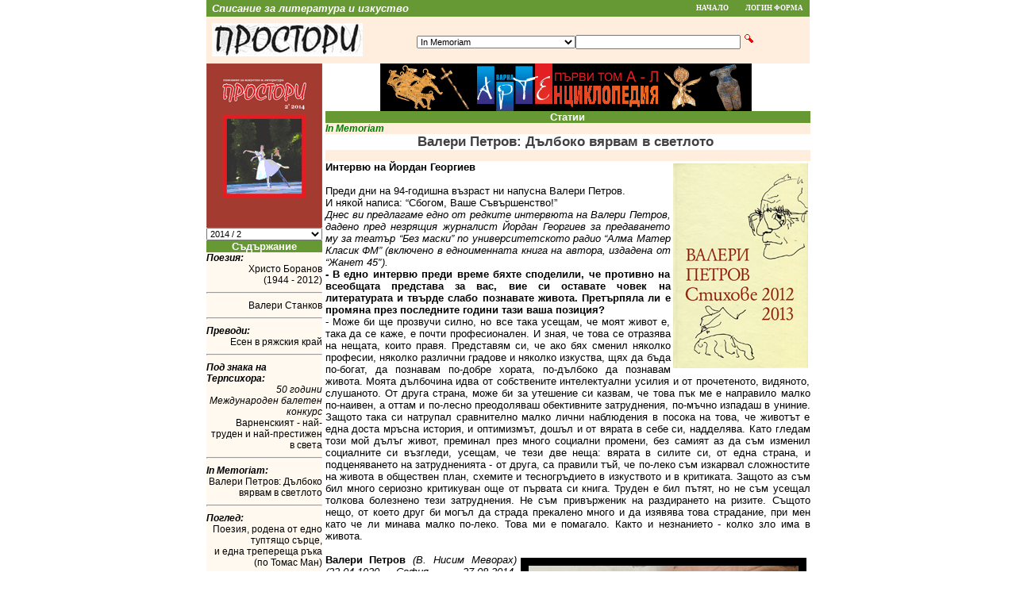

--- FILE ---
content_type: text/html;charset=cp1251
request_url: https://www.prostori.com/RIndex.jsp?counter_id=49&article_id=383&category_id=99&FormArticles_Page=5
body_size: 16569
content:



<!DOCTYPE html 
     PUBLIC "-//W3C//DTD XHTML 1.0 Transitional//EN"
     "http://www.w3.org/TR/xhtml1/DTD/xhtml1-transitional.dtd">
<html xmlns="http://www.w3.org/1999/xhtml" xml:lang="en" lang="en">
<head>
<title>&#1055;&#1088;&#1086;&#1089;&#1090;&#1086;&#1088;&#1080;</title>
<meta name="GENERATOR" content="" />
<meta name="title" content="&#1055;&#1088;&#1086;&#1089;&#1090;&#1086;&#1088;&#1080;" />
<meta name="author" content="&#1048;&#1079;&#1076;&#1072;&#1090;&#1077;&#1083;&#1089;&#1090;&#1074;&#1086; &#1052;&#1057; &#1054;&#1054;&#1044;" />
<meta name="keywords" content="&#1082;&#1091;&#1083;&#1090;&#1091;&#1088;&#1072;, &#1083;&#1080;&#1090;&#1077;&#1088;&#1072;&#1090;&#1091;&#1088;&#1072;, &#1080;&#1079;&#1082;&#1091;&#1089;&#1090;&#1074;&#1086;, &#1087;&#1086;&#1077;&#1079;&#1080;&#1103;, &#1090;&#1077;&#1072;&#1090;&#1098;&#1088;, &#1088;&#1072;&#1079;&#1082;&#1072;&#1079;&#1080;, &#1089;&#1090;&#1080;&#1093;&#1086;&#1074;&#1077;, &#1087;&#1088;&#1086;&#1079;&#1072;, &#1082;&#1098;&#1089;&#1080; &#1088;&#1072;&#1079;&#1082;&#1072;&#1079;&#1080;, &#1087;&#1086;&#1077;&#1084;&#1080;, &#1082;&#1085;&#1080;&#1075;&#1080;, &#1082;&#1072;&#1088;&#1090;&#1080;&#1085;&#1080;, &#1088;&#1080;&#1089;&#1091;&#1074;&#1072;&#1085;&#1077;, &#1080;&#1079;&#1083;&#1086;&#1078;&#1073;&#1080;, &#1090;&#1074;&#1086;&#1088;&#1095;&#1077;&#1089;&#1090;&#1074;&#1086;" />
<meta name="description" content="&#1057;&#1087;&#1080;&#1089;&#1072;&#1085;&#1080;&#1077; &#1079;&#1072; &#1083;&#1080;&#1090;&#1077;&#1088;&#1072;&#1090;&#1091;&#1088;&#1072; &#1080; &#1080;&#1079;&#1082;&#1091;&#1089;&#1090;&#1074;&#1086;" />
<meta name="language" content="BG,EN" />
<meta name="robots" content="all" />
<meta http-equiv="pragma" content="no-cache" />
<meta http-equiv="expires" content="0" />
<meta http-equiv="cache-control" content="no-cache" />
<meta http-equiv="Content-Type" content="text/html; charset=windows-1251" />
<link rel="stylesheet" type="text/css" href="style1.css" />
</head>
<body style="background-color: #FFFFFF; color: #000000; font-family: Arial, Tahoma, Verdana, Helvetica" leftmargin="0" topmargin="0">



<table width="760" valign="top" align="center" style="background-color: #669933">
<tr>
	<td colspan="1" width="80%">
		<font style="font-family: Arial; font-size:10pt; color: #FFFFFF"><strong><dfn>&nbsp;Списание за литература и изкуство</dfn></strong></font>
	</td>
	<td class="lab">
		<a href="index.jsp" class="menu">Начало</a>
	</td>
	<!-- td class="lab">
		<a href="forum/index.jsp" class="menu">Форум</a>
	</td -->
	<td class="lab">
		<a href="Login.jsp" class="menu">Логин&nbsp;форма</a>
	</td>
</tr>
</table>
     <form method="get" action="RArticles.jsp" name="Search">
     
    <table align="center" border="0" cellspacing="0" cellpadding="0" width="760" style="border-style: outset; border-width: 0">
<tr><td width="146" align="center" style="background-color: #FFEEDD; border-style: inset; border-width: 0px"><img src="images/prostori_logo.jpg" alt="Простори" style="margin-left: 5pt" /></td>      <td align="center" style="background-color: #FFEEDD; border-style: inset; border-width: 0px"><br /><select name="category_id" style="width:200px; font-size: 8pt"><option value="">Всички</option><option value="-1" >+ Варненски и Великопреславски митрополит Кирил</option><option value="0" >Простори предлага</option><option value="1" >Без рубрика</option><option value="2" >Резонанс</option><option value="3" >Документална проза</option><option value="4" >Поезия</option><option value="5" >Есе</option><option value="6" >Преводи</option><option value="7" >Фрагменти</option><option value="8" >Театър</option><option value="9" >Проза</option><option value="10" >Имена</option><option value="11" >Отзив</option><option value="12" >Дискусия</option><option value="13" >Портрет</option><option value="14" >Къси разкази</option><option value="15" >Прожектор</option><option value="16" >Бележник</option><option value="17" >Палитра</option><option value="18" >Феномени</option><option value="19" >Сцена</option><option value="20" >Бивалици</option><option value="21" >Послеписи</option><option value="22" >Памет</option><option value="23" >Разказ</option><option value="24" >Светлини и сенки</option><option value="25" >Жица</option><option value="26" >Малък разказ</option><option value="27" >Писмо</option><option value="28" >Беседи</option><option value="29" >Око</option><option value="30" >Северна приказка</option><option value="31" >Библейски</option><option value="32" >Неюбилейно</option><option value="33" >Наследство</option><option value="34" >Дебют</option><option value="35" >Ние</option><option value="36" >Под знака на Терпсихора</option><option value="37" >Мелпомена</option><option value="38" >Литературная учеба гостува на Простори</option><option value="39" >Роман-лабиринт</option><option value="40" >Пастири</option><option value="41" >Суета</option><option value="42" >Лирика за пораснали деца</option><option value="43" >Литературна анкета</option><option value="44" >На показ</option><option value="45" >Мъдростта на човечеството</option><option value="46" >Островитяни</option><option value="47" >Паралели</option><option value="48" >Събития</option><option value="49" >Интервю</option><option value="50" >Подиум</option><option value="51" >Фотооко</option><option value="52" >Солен смях</option><option value="53" >За първи път в Простори</option><option value="54" >Бенефис</option><option value="55" >Светът на думите</option><option value="56" >В олтара на поета</option><option value="57" >Друго време</option><option value="58" >Хумор</option><option value="59" >Преглед</option><option value="60" >Шедьоври на българското есе</option><option value="61" >Разкази</option><option value="62" >Анкета</option><option value="63" >Преводачът</option><option value="64" >Майстори на разказа</option><option value="65" >Дневник</option><option value="66" >Изложби</option><option value="67" >Музика</option><option value="68" >Български поети на ХХ век</option><option value="69" >Съвременна турска литература</option><option value="70" >Публицистика</option><option value="71" >Теория</option><option value="72" >Руският писател Алексей Варламов в България</option><option value="73" >Документи</option><option value="74" >Философия</option><option value="75" >Критика</option><option value="76" >История</option><option value="77" >Новела</option><option value="78" >Идеи</option><option value="79" >Юбилей</option><option value="80" >Руска тетрадка</option><option value="81" >Анонс</option><option value="82" >История и философия</option><option value="83" >Спомен</option><option value="84" >По повод</option><option value="85" >Майсторски клас</option><option value="86" >Литературна енциклопедия</option><option value="87" >Изкуство</option><option value="88" >Нови стихотворения</option><option value="89" >Исторически роман</option><option value="90" >Кръгла маса</option><option value="91" >Документална хроника</option><option value="92" >Роман за поезията</option><option value="93" >24 април 2014</option><option value="94" >Битие на словото</option><option value="95" >Духът на един град</option><option value="96" >Пантеон</option><option value="97" >Memories of the wars</option><option value="98" >Други стихотворения</option><option value="99" selected="selected">In Memoriam</option><option value="100" >Поглед</option><option value="101" >Паралелни светове</option><option value="102" >Metal Meyor</option><option value="103" >Галерия „Простори“</option><option value="104" >Пристигане на киното</option><option value="105" >Убодени с чадър</option><option value="106" >Знаци</option><option value="107" >Спорно и безспорно</option><option value="108" >Търсачка</option><option value="109" >И това ше мине</option></select><input type="text"  name="search" value="" style="width: 200px; font-size: 8pt" /> <input type="submit" value="" class="subsrch" /><br /><br /></td>
     </tr>
     </table>
	</form>



 <table width="760" align="center" border="0" cellspacing="0" cellpadding="0">
  <tr>
   <td valign="top" width="146">
     <form method="get" action="RIndex.jsp" name="Counter">
    
    <table border="0" cellspacing="0" cellpadding="0" width="146" style="border-style: outset; border-width: 0">
<tr>
      <td style="background-color: #FFFFFF; text-align: Center; border-style: outset; border-width: 0px" colspan="1"><img src="images/2014_02_prostori.gif" alt="Корица" /></td>
</tr>
<tr>
		<td align="right" style="background-color: #FFEEDD; border-style: inset; border-width: 0px"><select name="counter_id" onchange="document.Counter.submit();" style="width: 100%; font-size: 8pt"><option value="15" >2004 / ноември-декември</option><option value="16" >2005 / януари</option><option value="17" >2005 / февруари</option><option value="18" >2005 / март</option><option value="19" >2005 / април</option><option value="20" >2005 / май</option><option value="21" >2005 / юни</option><option value="22" >2005 / юли</option><option value="23" >2005 / август</option><option value="24" >2005 / септември</option><option value="25" >2005 / октомври</option><option value="26" >2005 / ноември</option><option value="27" >2005 / декември</option><option value="28" >2006 / януари</option><option value="29" >2006 / февруари</option><option value="30" >2006 / март</option><option value="31" >2006 / април</option><option value="32" >2006 / май</option><option value="33" >2006 / юни</option><option value="34" >2006 / юли</option><option value="35" >2006 / август</option><option value="36" >2006 / септември</option><option value="37" >2006 / октомври</option><option value="38" >2006 / ноември</option><option value="39" >2006 / декември</option><option value="40" >2007 / март</option><option value="41" >2007 / април</option><option value="42" >2007 / юни</option><option value="43" >2007 / август</option><option value="44" >2007 / ноември</option><option value="45" >2007 / декември</option><option value="46" >2008 / март</option><option value="47" >2013 / 1</option><option value="48" >2014 / 1</option><option value="49" selected="selected">2014 / 2</option></select></td></tr></table></form>

    <table border="0" cellspacing="0" cellpadding="0" width="146" style="border-style: outset; border-width: 0">
     <tr>
      <td class="headsTD" colspan="1"><font class="headsFont">Съдържание</font></td>
     </tr>
     <tr>
      <td colspan="1" style="background-color: #FFEEDD; border-style: inset; border-width: 0px"><font style="font-size: 9pt; color: #000000; font-weight: bold"></font></td>
     </tr>
     <tr>
      <td style="background-color:#FFF9F0; border-style: inset; border-width: 0px"><font style="font-size: 9pt; color: #000000"><dfn><b>Поезия:</b></dfn></font><br /><div align="right"><a href="RIndex.jsp?counter_id=49&amp;article_id=384&amp;FormArticles_Page=1&amp;FormEvents_Page=1#Form" style="font-size: 9pt; color: #858c99"><font style="font-size: 9pt; color: #000000">Христо Боранов<br />(1944 - 2012)</font></a></div><hr /></td>
     </tr>
     <tr>
      <td style="background-color:#FFF9F0; border-style: inset; border-width: 0px"><div align="right"><a href="RIndex.jsp?counter_id=49&amp;article_id=387&amp;FormArticles_Page=2&amp;FormEvents_Page=1#Form" style="font-size: 9pt; color: #858c99"><font style="font-size: 9pt; color: #000000">Валери Станков</font></a></div><hr /></td>
     </tr>
     <tr>
      <td style="background-color:#FFF9F0; border-style: inset; border-width: 0px"><font style="font-size: 9pt; color: #000000"><dfn><b>Преводи:</b></dfn></font><br /><div align="right"><a href="RIndex.jsp?counter_id=49&amp;article_id=396&amp;FormArticles_Page=3&amp;FormEvents_Page=1#Form" style="font-size: 9pt; color: #858c99"><font style="font-size: 9pt; color: #000000">Есен в ряжския край</font></a></div><hr /></td>
     </tr>
     <tr>
      <td style="background-color:#FFF9F0; border-style: inset; border-width: 0px"><font style="font-size: 9pt; color: #000000"><dfn><b>Под знака на Терпсихора:</b></dfn></font><br /><div align="right"><a href="RIndex.jsp?counter_id=49&amp;article_id=386&amp;FormArticles_Page=4&amp;FormEvents_Page=1#Form" style="font-size: 9pt; color: #858c99"><font style="font-size: 9pt; color: #000000"><i>50 години Международен балетен конкурс</i><br />Варненският - най-труден и най-престижен в света</font></a></div><hr /></td>
     </tr>
     <tr>
      <td style="background-color:#FFF9F0; border-style: inset; border-width: 0px"><font style="font-size: 9pt; color: #000000"><dfn><b>In Memoriam:</b></dfn></font><br /><div align="right"><a href="RIndex.jsp?counter_id=49&amp;article_id=383&amp;FormArticles_Page=5&amp;FormEvents_Page=1#Form" style="font-size: 9pt; color: #858c99"><font style="font-size: 9pt; color: #000000">Валери Петров: Дълбоко вярвам в светлото</font></a></div><hr /></td>
     </tr>
     <tr>
      <td style="background-color:#FFF9F0; border-style: inset; border-width: 0px"><font style="font-size: 9pt; color: #000000"><dfn><b>Поглед:</b></dfn></font><br /><div align="right"><a href="RIndex.jsp?counter_id=49&amp;article_id=385&amp;FormArticles_Page=6&amp;FormEvents_Page=1#Form" style="font-size: 9pt; color: #858c99"><font style="font-size: 9pt; color: #000000">Поезия, родена от едно туптящо сърце,<br />и една трепереща ръка (по Томас Ман)</font></a></div><hr /></td>
     </tr>
     <tr>
      <td style="background-color:#FFF9F0; border-style: inset; border-width: 0px"><font style="font-size: 9pt; color: #000000"><dfn><b>Паралелни светове:</b></dfn></font><br /><div align="right"><a href="RIndex.jsp?counter_id=49&amp;article_id=388&amp;FormArticles_Page=7&amp;FormEvents_Page=1#Form" style="font-size: 9pt; color: #858c99"><font style="font-size: 9pt; color: #000000">Фотев и Лорка<br />Или раждането на метафорите</font></a></div><hr /></td>
     </tr>
     <tr>
      <td style="background-color:#FFF9F0; border-style: inset; border-width: 0px"><font style="font-size: 9pt; color: #000000"><dfn><b>Metal Meyor:</b></dfn></font><br /><div align="right"><a href="RIndex.jsp?counter_id=49&amp;article_id=389&amp;FormArticles_Page=8&amp;FormEvents_Page=1#Form" style="font-size: 9pt; color: #858c99"><font style="font-size: 9pt; color: #000000">CNN: Кметъла отново събра рок легенди в Каварна</font></a></div><hr /></td>
     </tr>
     <tr>
      <td style="background-color:#FFF9F0; border-style: inset; border-width: 0px"><font style="font-size: 9pt; color: #000000"><dfn><b>Галерия „Простори“:</b></dfn></font><br /><div align="right"><a href="RIndex.jsp?counter_id=49&amp;article_id=390&amp;FormArticles_Page=9&amp;FormEvents_Page=1#Form" style="font-size: 9pt; color: #858c99"><font style="font-size: 9pt; color: #000000">В картините на Дария Василянска<br />образът на един щастлив свят</font></a></div><hr /></td>
     </tr>
     <tr>
      <td style="background-color:#FFF9F0; border-style: inset; border-width: 0px"><font style="font-size: 9pt; color: #000000"><dfn><b>Пристигане на киното:</b></dfn></font><br /><div align="right"><a href="RIndex.jsp?counter_id=49&amp;article_id=391&amp;FormArticles_Page=10&amp;FormEvents_Page=1#Form" style="font-size: 9pt; color: #858c99"><font style="font-size: 9pt; color: #000000">Балканската война във филма на варненеца Александър Жеков*</font></a></div><hr /></td>
     </tr>
     <tr>
      <td style="background-color:#FFF9F0; border-style: inset; border-width: 0px"><font style="font-size: 9pt; color: #000000"><dfn><b>Убодени с чадър:</b></dfn></font><br /><div align="right"><a href="RIndex.jsp?counter_id=49&amp;article_id=392&amp;FormArticles_Page=11&amp;FormEvents_Page=1#Form" style="font-size: 9pt; color: #858c99"><font style="font-size: 9pt; color: #000000">Тихомир Йорданов</font></a></div><hr /></td>
     </tr>
     <tr>
      <td style="background-color:#FFF9F0; border-style: inset; border-width: 0px"><font style="font-size: 9pt; color: #000000"><dfn><b>Знаци:</b></dfn></font><br /><div align="right"><a href="RIndex.jsp?counter_id=49&amp;article_id=393&amp;FormArticles_Page=12&amp;FormEvents_Page=1#Form" style="font-size: 9pt; color: #858c99"><font style="font-size: 9pt; color: #000000">Опит за разчитане на прабългарския рунен надпис<br />от с. Бяла – Обзор, Варненско</font></a></div><hr /></td>
     </tr>
     <tr>
      <td style="background-color:#FFF9F0; border-style: inset; border-width: 0px"><font style="font-size: 9pt; color: #000000"><dfn><b>Спорно и безспорно:</b></dfn></font><br /><div align="right"><a href="RIndex.jsp?counter_id=49&amp;article_id=394&amp;FormArticles_Page=13&amp;FormEvents_Page=1#Form" style="font-size: 9pt; color: #858c99"><font style="font-size: 9pt; color: #000000">Проф. Атанас Стаматов: Древните българи спокойно могат да бъдат определени като библейски народ!!!</font></a></div><hr /></td>
     </tr>
     <tr>
      <td style="background-color:#FFF9F0; border-style: inset; border-width: 0px"><font style="font-size: 9pt; color: #000000"><dfn><b>Търсачка:</b></dfn></font><br /><div align="right"><a href="RIndex.jsp?counter_id=49&amp;article_id=395&amp;FormArticles_Page=14&amp;FormEvents_Page=1#Form" style="font-size: 9pt; color: #858c99"><font style="font-size: 9pt; color: #000000">Кой български писател е най-популярен по света?</font></a></div><hr /></td>
     </tr>
     <tr>
      <td style="background-color:#FFF9F0; border-style: inset; border-width: 0px"><font style="font-size: 9pt; color: #000000"><dfn><b>И това ше мине:</b></dfn></font><br /><div align="right"><a href="RIndex.jsp?counter_id=49&amp;article_id=397&amp;FormArticles_Page=15&amp;FormEvents_Page=1#Form" style="font-size: 9pt; color: #858c99"><font style="font-size: 9pt; color: #000000">Треска и тъга по 2019</font></a></div><hr /></td>
     </tr>
    </table>

<div align="center">
<a href="images/knigi/Veselin_Asenov_kniga8.html"><img border="0" src="images/knigi/Veselin_Asenov_kniga8.gif" alt="Книга 8" /></a>
<div style="text-align: center"><!-- NACHALO NA TYXO.BG BROYACH -->
<a href="http://www.tyxo.bg/?12130" title="Tyxo.bg counter" target="_blank"><script language="JavaScript">
<!--
d=document;d.write('<img width="80" height="15" border="0" alt="Tyxo.bg counter"');
d.write(' src="http://cnt.tyxo.bg/12130?rnd='+Math.round(Math.random()*2147483647));
d.write('&sp='+screen.width+'x'+screen.height+'&r='+escape(d.referrer)+'" /></a>');
//-->
</script><noscript><img src="http://cnt.tyxo.bg/12130" width="80" height="15" border="0"
alt="Tyxo.bg counter" /></noscript></a>
<!-- KRAI NA TYXO.BG BROYACH -->
</div>
<a href="images/knigi/Veselin_Asenov_kniga9.html"><img border="0" src="images/knigi/Veselin_Asenov_kniga9.gif" alt="Книга 9" /></a>
</div>

    </td>
   <td valign="top">
   <div align="center">
<a href="https://www.knigi-varna.com/index.jsp?category_id=26"><img border="0" width="468" height="60" src="banners/art_enciklopedia_tom_1.gif" alt="www.knigi-varna.com" /></a>
</div>

       <table width="611" border="0" cellspacing="0" cellpadding="0" style="border-style: outset; border-width: 0; margin-left: 4px; margin-right: 0px">
     <tr>
      <td class="headsTD" colspan="1"><font class="headsFont">Статии</font></td>
     </tr>

     <tr>
      <td style="background-color: #FFEEDD; border-style: inset; border-width: 0px"><font style="font-size: 9pt; color: green; font-weight: bold"><dfn>In Memoriam</dfn></font> </td></tr><tr><td style="background-color: #FFFFFF; border-style: inset; border-width: 0px"><div align="center"><font face="sans-serif" style="font-size: 12.5pt; color: #404040; font-weight: bold">Валери Петров: Дълбоко вярвам в светлото&nbsp;</font></div></td>
     </tr>
     <tr>
      <td style="background-color: #FFEEDD; border-style: inset; border-width: 0px"><font style="font-size: 9pt; color: #000000; font-weight: normal"><dfn>&nbsp;</dfn></font> </td>
	</tr>
	<tr>

<td style="background-color: #FFFFFF; border-style: inset; border-width: 0px"><div align="justify"><font style="font-size: 9pt; color: #000000"><strong><font size="2"><img hspace="3" height="258" width="170" vspace="3" align="right" src="images//2014_2/2012-2013.jpg" alt=""  />Интервю на Йордан Георгиев </font></strong></font></div>
<div align="justify"><font style="font-size: 9pt; color: #000000"><font size="2"><br  />
Преди дни на 94-годишна възраст ни напусна Валери Петров.</font></font></div>
<div align="justify"><font style="font-size: 9pt; color: #000000"><font size="2">И някой написа: &ldquo;Сбогом, Ваше Съвършенство!&rdquo;</font></font></div>
<div align="justify"><font style="font-size: 9pt; color: #000000"><em><font size="2">Днес ви предлагаме едно от редките интервюта на Валери Петров, дадено пред незрящия журналист Йордан Георгиев за предаването му за театър &ldquo;Без маски&rdquo; по университетското радио &ldquo;Алма Матер Класик ФМ&rdquo; (включено в едноименната книга на автора, издадена от &ldquo;Жанет 45&Prime;). </font></em></font></div>
<div align="justify"><font style="font-size: 9pt; color: #000000"> </font></div>
<div align="justify"><font style="font-size: 9pt; color: #000000"><strong><font size="2">- В едно интервю преди време бяхте споделили, че противно на всеобщата представа за вас, вие си оставате човек на литературата и твърде слабо познавате живота. Претърпяла ли е промяна през последните години тази ваша позиция?</font></strong></font></div>
<div align="justify"><font style="font-size: 9pt; color: #000000"><font size="2">- Може би ще прозвучи силно, но все така усещам, че моят живот е, така да се каже, е почти професионален. И зная, че това се отразява на нещата, които правя. Представям си, че ако бях сменил няколко професии, няколко различни градове и няколко изкуства, щях да бъда по-богат, да познавам по-добре хората, по-дълбоко да познавам живота. Моята дълбочина идва от собствените интелектуални усилия и от прочетеното, видяното, слушаното. От друга страна, може би за утешение си казвам, че това пък ме е направило малко по-наивен, а оттам и по-лесно преодоляваш обективните затруднения, по-мъчно изпадаш в униние. Защото така си натрупал сравнително малко лични наблюдения в посока на това, че животът е една доста мръсна история, и оптимизмът, дошъл и от вярата в себе си, надделява. Като гледам този мой дълъг живот, преминал през много социални промени, без самият аз да съм изменил социалните си възгледи, усещам, че тези две неща: вярата в силите си, от една страна, и подценяването на затрудненията - от друга, са правили тъй, че по-леко съм изкарвал сложностите на живота в обществен план, схемите и тесногръдието в изкуството и в критиката. Защото аз съм бил много сериозно критикуван още от първата си книга. Труден е бил пътят, но не съм усещал толкова болезнено тези затруднения. Не съм привърженик на раздирането на ризите. Същото нещо, от което друг би могъл да страда прекалено много и да изявява това страдание, при мен като че ли минава малко по-леко. Това ми е помагало. Както и незнанието - колко зло има в живота.<br  />
&nbsp; <br  />
<strong><img hspace="5" height="215" width="340" vspace="5" border="10" align="right" src="images//2014_2/in_memoriam.jpg" alt=""  />Валери Петров</strong><em> (В. Нисим Меворах) (22.04.1920, София &ndash; 27.08.2014, София) &ndash; Поет, сценарист, драматург, преводач. 3авършва медицина в Соф. ун-т (1944); лекарска професия практикува кратко време. Работи в Радио С. (септ. 1944 - 45), участва във II св. война на Б-я като военен писател (1945). Един от основателите на в. &bdquo;Стършел&ldquo; (1946 - 62, с прекъсвания), редактор, зам.-гл. редактор и чл. на редколегията му. Аташе по печата в Рим (1947 - 50), редактор в Студията за игрални филми (1956 - 1967, с прекъсване, и от 1975), в изд. &bdquo;Бълг. писател&ldquo; (1962 - 1963). Печата за пръв път (1936) в сп. &bdquo;Ученически подем&ldquo; (1925 - 1939, 1941 - 1943). Талантът му се проявява в творбите, печатани в сп. &bdquo;Изкуство и критика&ldquo; (1938 - 1943). Автор е на книги със стих. и поеми - &bdquo;Стихотворения&ldquo; (1949), &bdquo;Дните, които живеем&ldquo; (1952), &bdquo;Там, на Запад. . .&ldquo; (1954), &bdquo;В меката есен&ldquo; (1961), &bdquo;Поеми&ldquo; (1962), &bdquo;Дъжд вали - слънце грее&ldquo; (1967), &bdquo;На смях&ldquo; (1970); пътеписи - &bdquo;Книга за Китай&ldquo; (1958), &bdquo;Африкански бележник&ldquo; (1965); на творби за деца - &bdquo;Бяла приказка&ldquo; (1977), &bdquo;Копче за сън&ldquo; (1978), &bdquo;Меко казано. . .&ldquo; (1980), &bdquo;В лунната стая&ldquo; (1981), &bdquo;Пук!&ldquo; (1984) и др.; на пиеси &bdquo;Когато розите танцуват&ldquo; (1965, поставена 1961), &bdquo;Импровизация&ldquo; (поставена 1962, в съавт. с Р. Ралин), &bdquo;Сняг&ldquo; (поставена 1968), &bdquo;Честна мускетарска&ldquo; (1980, поставена 1976), &bdquo;Театър, любов моя&ldquo; (поставена 1981) и др. В творческо сътрудничество с изтъкнати режисьори по негови сценарии се снимат филмите &bdquo;На малкия остров&ldquo; (1958), &bdquo;Първи урок&ldquo; (1960), &bdquo;Слънцето и сянката&ldquo; (1962), &bdquo;С любов и нежност&ldquo; (1978, реж. Р. Вълчанов); &bdquo;Васката&ldquo; (1964), &bdquo;Рицар без броня&ldquo; (1966), &bdquo;Един снимачен ден&ldquo; (1966, реж. Б. Шаралиев); &bdquo;Точка първа&ldquo; (1956, реж. Б. Дановски), &bdquo;Йо-хо-хо&ldquo; (1981, реж. 3. Хеския). Автор е и на сценарии за мултипликационни филми, на статии по въпроси на историята и теорията на бълг. кино. В. П. е един от най-добрите бълг. преводачи от англ., итал., рус. език; прави първия пълен поетически превод на бълг. език на драм. произведения от У. Шекспир - &bdquo;Комедии&ldquo; (2 т., 1970 - 1971), &bdquo;Трагедии&ldquo; (2 т., 1973 &ndash; 1974), &bdquo;Трагикомедии и романси&ldquo; (1976), &bdquo;Исторически драми&ldquo; (2 т., 1980 - 1981). Превежда стихове за деца от Дж. Родари, Р. Киплинг, стих. от А. А. Блок, Б. Л. Пастернак, М. Радноти и др. Негови творби са преведени и издадени в много страни. Псевдоними: Асен Раковски, Скамейкин, Приятел. Почетен гражданин на В.(2.10.2002).<br  />
</em></font>
<div align="right"><font style="font-size: 9pt; color: #000000"><font size="2"><em>АртЕнциклопедиа Варна</em></font><br  />
</font></div>
<font size="2"></font></font></div>
<div align="justify"><font style="font-size: 9pt; color: #000000"><font size="2"> <strong>- Спомняте ли си как и кога точно литературната пътека ви отведе до храма на Мелпомена? И с какво театърът дообогати творчеството ви през годините?</strong></font></font></div>
<div align="justify"><font style="font-size: 9pt; color: #000000"><font size="2">- Моят характер в изкуството е такъв, че винаги съм търсил нови жанрове, нови полета, в които да изразя себе си. Вземете първото, за което говорихме - за рисуването и живописта. Като прибавим и литературата, още оттам вече се движех в две линии. По-късно дойде обичта към театъра, след това се прибави и обичта към киното, на което също съм отдал много години. Да не забравяме и преводачеството. Така че един от факторите за това многообразие на творческия ми път е тази жажда за изпробване на друга техника, на спецификата на нови и нови изразни средства в различните изкуства. Как започна всичко с театъра? Тогава работех в хумористичния вестник &bdquo;Стършел&ldquo;, аз съм един от групата негови основатели. Този вестник и досега съществува, но много се е променил или поне на мен ми се струва, че тогава беше много по-жив, много по-хубав. В екипа бяхме все млади хора, жадни да показват какво могат и сякаш правенето на самия вестник не ни стигаше. Тогава започнахме да правим празници на &bdquo;Стършел&ldquo;, използвайки една или друга годишнина. И на тези празници се изнасяха цели програми, които постепенно се превръщаха в театрални спектакли със сатиричен оттенък. А тези спектакли се посрещаха с голям възторг от публиката. Може би перспективата мами, но мисля, че бяха живи и интересни. И това бяха първите ми опити в тази посока. Помня, че с Радой Ралин направихме един спектакъл в Сатиричния театър - &bdquo;Импровизации&ldquo;, който имаше огромен успех и същевременно се усещаше, че не се нрави много на големите началства. Затова и постепенно отпадаха от него ту един елемент, ту втори, докато накрая падна и самият спектакъл. Тук искам да кажа, че когато човек пише сатира, трябва да внимава много на какво се дължи успехът на едно или друго негово произведение, дали това е успех на изкуството, или е резултат от жаждата на публиката да чуе това, което тя сама си знае, но се бои да изрече на глас. Човек трябва да разграничава тези две неща, за да се стреми, както във всички други жанрове, и в този изкуството да бъде колкото се може то-високо. Аз дори съм си измислил едно образно изречение, че не е достатъчно да изплюеш камъчето, а трябва и камъчето да е безценно. Така постепенно усетих привлекателността на сцената.</font></font></div>
<div align="justify"><font style="font-size: 9pt; color: #000000"><font size="2"> Самият аз съм съвършено неспособен като актьор. И това ме кара да гледам с особено страхопочитание на работата на актьора. Както винаги, когато не знаеш как е направено, от какво се състои дадено нещо, то ти се вижда по-близко до магията, до необяснимото. Аз обичам класическия театър, превеждал съм толкова класически пиеси, обичам и модерния театър. Но самият аз не мога да правя нещата по линията на реализма в тесния смисъл на думата. Сцената, това са трите стени на една стая. И ние навлизаме в нея такава, каквато я е направил авторът, стремящ се да уподоби живота и, разбира се, да изрази себе си в него. Това нещо, уподобяването на живота в театъра, на мен не ми харесва, аз не се стремя към него. За мен сцената е по-скоро площадка за излитане на фантазията. Далеч повече ме привлича силно условният театър. Докато например в киното съм тесен реалист, обичам детайла, тук е обратното. Затова и нещата, които съм писал за театъра, почти не могат да се нарекат пиеси, ако в това понятие влагаме неговия класически смисъл. По-скоро са някакви сценарии за спектакли или нещо такова. В театъра фантазията, когато я има, е много по-силно въздействаща в сравнение с киното. Киното и телевизията разполагат с много по-големи възможности в това отношение. Те могат да направят всичко, което искат. Могат да накарат хора да изчезнат, да се трансформират в нещо друго, да летят, какво ли не.</font></font></div>
<div align="justify"><font style="font-size: 9pt; color: #000000"><font size="2"> Театърът това не може да постигне. И затова малкото, което прави в тази посока, въздейства много по-силно. И там изведнъж усетих, че полъхът на магията действа. Разбирате ли?</font></font></div>
<div align="justify"><font style="font-size: 9pt; color: #000000"> </font></div>
<div align="justify"><font style="font-size: 9pt; color: #000000"><strong><font size="2">- Съвсем наскоро от този свят си отиде големият театрален режисьор Леон Даниел. Той е поставял две ваши пиеси -,,Когато розите танцуват&ldquo; и &bdquo;Честна мускетарска&ldquo;. Какви спомени пазите от работата си с него в театъра?</font></strong></font></div>
<div align="justify"><font style="font-size: 9pt; color: #000000"><font size="2">- Тъжно ми е за Леон. Ние бяхме много близки и в работата, и в живота, а после и в неговия живот на болен човек. Защото той изкара дълги години с един излекуван рак, който обаче даваше своите отражения. Това беше рак на белия дроб и той дишаше много мъчно, нещо, което се засилваше с годините. Бяхме близки и по линия на мислите ни в изкуството. Високо ценя неговия талант. Както ви казах, аз не мога да разбера механиката на това изкуство, в какво се състои ролята на режисьора. Но от опит зная, че той беше режисьор, който можеше да изгражда образи, а и образ на целия спектакъл. Усещах го по резултатите му. В неговите спектакли винаги имаше нещо ново, но не и самоцелно маниерничене, не модернизъм заради самия модернизъм, а стабилен, солиден, логичен модернизъм. Високо ценя неговата работа, а и усещам, че театърът ни знае какво му дължи. Много често ми се е случвало например такова нещо: той ми обяснява как иска да направи даден момент от своя спектакъл. Аз никак не се убеждавам в това, което ми говори. Все ми се струва, че едва ли ще се получи този ефект, който той иска. После, когато го направи, си казвам: &bdquo;Това е, което той искаше и което аз не разбирах, в което не вярвах&ldquo;. Особено е вълшебството на хора като Леон.</font></font></div>
<div align="justify"><font style="font-size: 9pt; color: #000000"> </font></div>
<div align="justify"><font style="font-size: 9pt; color: #000000"><strong><font size="2">- Пак някъде в този период е началото и на една сериозна поредица от киносценарии, родили филми като &bdquo;На малкия остров&ldquo;, &bdquo;Слънцето и сянката&ldquo;, &bdquo;Рицар без броня&ldquo;, &bdquo;Йохохо&ldquo; и др. Как решихте да се насочите към големия екран? Италианският неореализъм ли запали любовта ви към киното?</font></strong></font></div>
<div align="justify"><font style="font-size: 9pt; color: #000000"><font size="2">- В голяма степен и той. Но сигурно има и други корени. Трябва да кажа, че още като гимназист аз се увличах и по фотографията. Това е свързано и с онова, което ви разказах за печатането на ученическото списание. Ходех из града и главно в неговата периферия, която не беше моят свят и затова ми се виждаше странна, привлекателна, интересна, и обичах да я снимам. По това време в киното се развиваше вълната на френския поетически реализъм, която измести обекта на изображение във филмите в прекия смисъл на думата от аристокрацията и висшата буржоазия от центъра на Париж към периферията на същия град. И героите се сменяха. Идваха герои, носещи нова поетика - поетиката на бедния Париж, Париж на полузаконното или направо на хората извън закона. Този нов за мен свят имаше някаква своя красота и привлекателност. И помня, че тази вълна, която беше един цял етап в историята на киното, ми повлия много. След това, през втората половина на 40-те години, бях изпратен в Рим, където изкарах няколко години като дипломат от невисок ранг, аташе по печата. Италианският ми език ме отведе нататък. И имах големият късмет да видя съвършено отблизо експлозията на това голямо явление в италианското следвоенно кино &mdash; неореализма. Тогава изведнъж усетих как правдата извършваше някакво чудо. И хвърляше в сянка всички дотогавашни опити, включително и в съветското кино, към което бях привлечен по идейна линия и не забелязвах, че особено в последния период то става все по-фалшиво и по-фалшиво. Осъзнах всичко това, когато се изправих с лице пред правдата, която се излъчваше от италианските филми по това време. Те снимаха почти документално. И това носеше свой особен лъх, който ме зарази извънредно много. Наричаха го бедното кино. Даже самите те казваха после: &bdquo;Ние забогатяхме и това ни се отрази&ldquo;. И когато се върнах в България, и нашето кино, което беше още почти в пелени, ми предложи да опитам да напиша нещо, аз си казах: &bdquo;Защо пък не?&ldquo;. Тогава бях създал една поемка, която не стана хубава, но сюжетното й ядро си заслужаваше и от него направих един сценарий, който мъчително, с помощта на режисьора Боян Дановски, се превърна и в първия ми филм &bdquo;Точка първа . Той, разбира се, носеше отпечатъка и на моята неопитност в този жанр, а и на самото време у нас, време на схемата, на догмата. По-нататък и киното ни се развиваше, и аз се развивах като сценарист. И то ме зарази още по-силно и от театъра, до такава степен, че поглъщаше голяма част от времето и усилията ми. Защото има сценаристи, които казват: &bdquo;Ето, направих сценария, оттук нататък е ваша работа&ldquo;. Аз не съм такъв. Мен повече ме интересува какво ще стане после, как ще се развият нещата по време на снимачния процес. И затова обикновено извиквах режисьора по-рано, когато се създава самият сценарий, и по този начин си давах право след това аз пък да му се меся в неговата работа. И те уж ме търпяха без страдание, но може би са се измъчвали от тази моя намеса, без да го показват. Трябва да ви кажа със съжаление, че това, което показват днес по телевизията, не винаги е най-доброто от миналото. Това не означава, че нещата, направени по мой сценарий, са най-доброто. Разбрах, че наскоро са показали филма -Един снимачен ден&ldquo;. Аз смятам, че това филмче като степен на правдивост и като сценарий, и като режисьорска работа, и като актьорска игра като че ли е едно о&raquo; най-добрите неща, които са ставали по мой сценарий.</font></font></div>
<div align="justify"><font style="font-size: 9pt; color: #000000"> </font></div>
<div align="justify"><font style="font-size: 9pt; color: #000000"><strong><font size="2">- Българската литература и театър ви дължат много и заради прекрасните преводи на Киплинг, Джам и Родари и най-вече на Шекспир, чието творчество сте превели изцяло на български. Как се стигна дотам, че в един момент заменихте импулсите на творческата с преводаческа дейност?</font></strong></font></div>
<div align="justify"><font style="font-size: 9pt; color: #000000"><font size="2">- Обикновено много хора ми казват: Ти заради преводите се отказа от собствената линия&ldquo;. А том не е вярно. Макар че с преводите се занимавах 14 години. Сега, като се връщам назад, откривам, че приблизително по това време е започнал един нов етап в творчеството ми, който беше предшестван от, сега го разбирам, един период на доста сериозен кризис, когато съм публикувал и нещата са се харесвали, но после се оказа, че те не са толкова трайни, не са толкова сериозни. Освен това в онези години линията на собствената ми поезия е вървяла паралелно и с киното. Цялата книжка &ldquo;Дъжд вали, слънце грее&ldquo; е написана в този период. Тя маркира връщането на автора към себе си (нали говорихме за искреността на поета). Е. сигурно бих написал повече, ако не отдавах толкова време и сили на преводачеството, или преди това на киното. Но така се е развило, така е станало. Нали говорихме, че животът бил игра. Просто така се е наредил. Разбира се, имаше и обществени причини, които ме подтикнаха да се насоча към преводачеството. В един момент се усетих в немилост. Мъчно публикувах, а, от друга страна, и не ми се публикуваше поезия. Аз ви казах, че съм педант, но паралелно с това съм и много трудолюбив, което не е голяма реклама за образа на поета. Той традиционно трябва да е бохема, мързелив и т.н. Аз съм от другия тип. Та тогава си казах: &bdquo;Ти не можеш без работа, ти ще изкукуригаш, ако не работиш&ldquo;. Насочих се към преводачеството, тъй като знаех езици, в различна степен - някои по-добре, други по-слабо. Най-добър беше италианският ми. Сега съм го позабравил, но тогава говорех като италианец. Училището, в което бях учил, плюс четирите години в Рим ми бяха помогнали да го овладея почти до съвършенство. Дори веднъж си спомням, че след завръщането си в България чух един свой запис на български и изтръпнах, защото се бях научил ,ла пея&ldquo; като италианец. В говора ми се усещаше една мелодика, която не е наша. Разбира се, после това си отиде. Други езици знаех в различна степен и повече за четене, отколкото за говорене. Английският език, с който е свързан най-големият дял от преводите ми, беше един от най-слабите ми езици. А и сега не е силен. Не умея да говоря английски. И затова не ходя по международни срещи на преводачи или на шекспироведи, защото зная, че моят английски е лош и хората ще си извадят заключението, че и преводите не струват. А на мен ми се иска да вярвам, че те струят. Но това писмовно знаене на различни езици ме накара да мисля, че може да се получи една нова линия. Малко преди това бях почнал с преводи на италианския детски писател Джани Родари, бях превел и приказките на Киплинг. А след това преминах към Шекспир. Отначало си мислех да преведа една негова пиеса. И коя, коя, любимата ми - &bdquo;Сън в лятна нощ&ldquo;, която е прекрасна със своята фантазия, т.е. обичта ми към този вид театър се отрази и в избора на тази първа пиеса. Работех заедно с чудесен редактор, покойният професор Марко Минков. Спомням си, че в началото между нас имаше един момент на недоверие - той не вярваше в мен, когато му казах, че английският ми не е кой знае колко силен. Аз пък си казвах: &bdquo;Дано не е някакъв буквоед, който само ще ми пречи&ldquo;. После се оказа, че нито едното, нито другото е вярно. И работихме много усърдно и хубаво. Много му дължа в това отношение. И така от едната пиеса се премина към втората и третата, после всичко това прерасна в: &bdquo;Хайде всичките комедии да бъдат&ldquo;. След това към комедиите добавихме и трагедиите, които също се оказаха 10 на брой. А още ми се работеше, пък и добивах някакво по-високо умение. И така се стигна до амбицията: &bdquo;Какво ще стане, ако преведеш целия Шекспир?&ldquo;.</font></font></div>
<div align="justify"><font style="font-size: 9pt; color: #000000"> </font></div>
<div align="justify"><font style="font-size: 9pt; color: #000000"><strong><font size="2">- Кажете няколко думи и за емблематичните ви сатирични поеми &bdquo;Пазачите на фара&ldquo;, &bdquo;Репортаж за трите Хаш&ldquo;, &bdquo;Японският филм&ldquo;. Езоповският език ли беше тогава най-ефикасният способ за преодоляване на цензурата?</font></strong></font></div>
<div align="justify"><font style="font-size: 9pt; color: #000000"><font size="2"><img hspace="5" height="159" width="283" vspace="5" align="right" src="images//2014_2/Valeri_Petrov.jpg" alt=""  />- Аз мисля, че това определение &bdquo;езоповски език&ldquo; не е валидно за съвременната практика на сатирата. Не по езоповска линия върви сатирата в сблъсъка си с писаната и неписана цензура, не по линията на &bdquo;Ще ви разкажа за лисицата и гарвана&ldquo;. Тя е твърде елементарна и не знам дали дори по времето на Езоп това е била линията на сатирата, или е била по-скоро линия на притчата, на мъдростта, на жизнения опит, пренесен в полза на животните. Що се отнася до тези сатирични поеми, аз им бях измислил едно общо заглавие, нещо като &bdquo;Взето на смях и додето посмях&ldquo;. Т.е. битката беше нещата да се кажат колкото се може по-хубаво чрез изкуството, но да се кажат, докъдето могат, със смях. Моята линия в сатирата е била не тази на &bdquo;право ти, куме, в очи&ldquo;, не тази на острия, силен удар, а по-скоро тази на Хораций, който казва: ,През смеха бичувам нравите&ldquo;. Това винаги е било по-близко до моя начин на работа - да има критична жилка в това, което пиша, но да бъде смешно, да бъде весело и да кара хората да се смеят. Може би ще ви бъде интересно да кажа нещо за формата. Тогава изведнъж проумях, че в тези мои поетични произведения, които за себе си наричам &bdquo;сериозни&ldquo; (а колко сериозни са, ще се разбере след време), формата трябва да остане класическа. Нали говорихме за играта? Условията на играта трябва да са трудни и човек да се чуди, и чудейки се, да одобрява, да харесва. Да се пита как така е могло при спазване на тези условия нещата да се кажат така, като че ли всичко се е получило без труд, като че ли думите са направени, за да кажат нещата точно по този начин, в тази схема на формата. Или, от друга страна, да си каже, че тази схема на формата е създадена така, че в нея да може да легнат точно тези мисли, непокътнати, звучащи така, както човек ги изразява в нормален, свободен разговор. Това - що се отнася до &bdquo;сериозната&ldquo; поезия. А виж, &bdquo;несериозната&ldquo;, хумористично- сатиричната, тя може да си позволява повече волности в редуването на дължините на стиховете, в начина на римуване, в самия характер и вид на римите. На мен ми е излязло име (макар да не се радвам много на това) на майстор на римата. Не знам дали е така, но аз с опита съм осъзнал, че в &bdquo;сериозната&ldquo; поезия понякога римата страда от своята ефектност. Ако е прекалено ефектна, интересна, нова, тя привлича към себе си вниманието на читателя и той се откъсва от това, което е главното в произведението. И това прави този вид твърде свежи, твърде особени рими не кой знае колко полезни в класическата форма, в &bdquo;сериозното&ldquo; стихотворение. Докато точно обратното е, когато се касае за хумористично стихотворение. Това го има в практиката на много наши поети. Първата книга на Дебелянов &bdquo;Златна пепел&ldquo;, излязла посмъртно, е събрала неговите хумористични неща. В нея личи колко хубаво изработена, колко чудесна е формата на тези стихове. Изобщо той е не по-малко даровит като хуморист, отколкото като чист лирик. Та искам да кажа, че в хумора волната форма, играта вътре, особената рима, много помагат за ефекта на цялото стихотворение или сатирична поема. И аз ги разделях, така да се каже. Различно беше отношението ми към формата при единия вид поезия и при другия. Казвам ви всичко това, защото от 4-5 години насам (а те са малко на фона на целия ми живот) усещам, че започвам да се стремя към такъв тип хумор, който прави по-меки тъжните неща. Защото не обичам свръхдраматизирането. Не че не може да се пише така, такива прекрасни стихотворения са създадени, родени от много силно чувство, може би най-хубавите в световната поезия. При мен не е така. Сам не мога, а човек като не може нещо, започва да не го харесва и у другите. Това е шега. Искам да кажа, че хуморът започва да присъства и в моите т.нар. &bdquo;сериозни&ldquo; стихотворения. Напоследък, малко със страх пред старостта, работих в поезията доста усърдно и въпреки че не обичам да говоря за &bdquo;музи и вдъхновение&ldquo;, работата ми вървеше, доставяше ми удоволствие и същевременно като че ли даваше нелоши резултати. И изведнъж при това засилване на продуктивността започнах да усещам, че и формата на тези два вида поетични творби може да не бъде толкова различна и че не са чак толкова забранени ефектните рими или волният стих за този, претендиращ да се нарича &bdquo;сериозен&ldquo;, вид поезия. &bdquo;Волен&ldquo; в своите рамки, разбира се, с някакъв свой вътрешен ритъм. Наскоро излезе една моя книжка с около 30 стихотворения, сега е на път да се появи и още една от същия вид. И ще видите, че те се отличават от предишните ми книги, където двата жанра са разделени. Тук като че ли те се свързват и се получава една симбиоза между тях. Въпреки че сериозното, понякога тъжно настроение преобладава, защото възрастта си казва своето. И близкият край също.</font></font></div>
<div align="justify"><font style="font-size: 9pt; color: #000000"> </font></div>
<div align="justify"><font style="font-size: 9pt; color: #000000"><strong><font size="2">- Нека в края на нашия разговор да поговорим и за днешното време, в което отчуждението между хората и духовната нищета все по-осезаемо властват в нашето общество. Вие сте оптимист по природа. Виждате ли шанс да бъде намерено онова златно ключе, което толкова красиво възпявате във ваше стихотворение?</font></strong></font></div>
<div align="justify"><font style="font-size: 9pt; color: #000000"><font size="2">- Аз съм по-скоро оптимист в кавички, така да се каже. Напротив. Имам чувството, че проблемът за дехуманизирането е налице навсякъде - в бита, в начина на живот, в душевността, в чувствата и начина на мислене на човека. А и изкуствата са отражение на това. Изживяваме един период на много дълбока криза и не знам докъде ще стигнем. Тези неща, които се случват у нас, са една фасетка от общата криза. Ако тук се оплакваме от престъпността, от злоупотребата с власт, от заобикалянето на закона, то всичко това го виждаме и на Запад, и то в още по-големи размери. Но тези явления в нашата фасетка добиват своя специфика, била тя балканска или чисто българска. Кризата има хиляди проявления. Тя е не само икономическа, но и психологическа, и духовна. Всичките нови изобретения за мен са една експлозия на фона на хилядолетното развитие на човека от пещерно време до наши дни. Това е една съвсем малка частичка от тази многовековна еволюция. И е толкова малка, че всъщност това не е и развитие, а както ви казах, повече ми прилича на избухване, на експлозия. Години наред не само човек, но и всички живи видове са се развивали по линията на борба с околната среда, но и на пригаждане към нея. А тук сега изведнъж ние самите започваме да създаваме тази среда за себе си. И тя става враждебна, променяща нас повече, отколкото ние променяме природата, забравяйки че сме част от нея. Това е горчиво време. Тези думи не са оптимистични, но както казва латинската поговорка, Дум спиро сперо&ldquo; - надявам се, докато дишам. И това е валидно и за мен. Дори в литературата то се отразява много конкретно. Понякога си казвам: &bdquo;Ако ти сега си в лош момент, ако си станал черноглед, кой ти дава право да разпространяваш твоето настроение, твоите чувства и мисли върху тези, които ще прочетат стихчетата ти?&ldquo; И затова често се стремя да изглеждам по-ведър, отколкото съм всъщност. Защото все пак вярвам във възпитателното въздействие на изкуството върху хората, колкото и то да не се оказва по линията на &bdquo;Красотата ще спаси света&ldquo;, не успява някак си да го спаси. Разбира се, вярвам, че и за нас, и за планетата, ще настъпи преодоляване на тази криза. Не може да не настъпи. Оптимизмът ми произтича не от това, че виждам толкова обективните пътища, по които ще се извърши преодоляването, а по-скоро от желанието ми да стане така. И непрекъснато мисля и търся в кои движения, в кое направление ще стане оздравяването на обществото ни. И вярвам в него. Не може Човекът, който се е нарекъл мислещ, знаещ, изведнъж да се окаже, че не знае как да се оправи със себе си. Дълбоко вярвам в светлото.</font></font></div>
<div align="right"><font style="font-size: 9pt; color: #000000"><em><font size="2">17 декември 2008</font></em></font></div>&nbsp;</td>
     </tr>
     <tr>
      <td colspan="2" style="background-color: #FFFFFF; border-style: inset; border-width: 0px">&nbsp;</td>
     </tr>
     <tr>
      <td colspan="1" style="background-color: #FFEEDD; border-style: inset; border-width: 0px; text-align: right"><font style="font-size: 9pt; color: #000000; font-weight: bold">
       <a href="RIndex.jsp?counter_id=49&amp;article_id=386&amp;category_id=99&amp;FormArticles_Page=4#Form"><font style="font-size: 9pt; color: #447711; font-weight: bold">Назад</font></a>
<font style="color: #447711">       [ 5 ]</font>
       <a href="RIndex.jsp?counter_id=49&amp;article_id=385&amp;category_id=99&amp;FormArticles_Page=6#Form"><font style="font-size: 9pt; color: #447711; font-weight: bold">Напред</font></a><br /></font></td>
     </tr>
    </table>

   <div align="center">
<div align="center"><a href="https://www.morskisviat.com"><img border="0" src="https://www.morskisviat.com/banners/ms_banner_400x40.gif" alt="реклама" /></a></div>
</div>

   </td>
  </tr>
 </table>



<table width="760" valign="top" align="center" style="background-color: #669933">
<tr>
	<td colspan="1" width="80%">
		<font style="font-family: Arial; font-size:10pt; color: #FFFFFF">&nbsp;2007 (c) Варна, Уеб-дизайн&nbsp;</font><a href="http://www.morskisviat.com" style="font-family: Arial; font-size:10pt; color: #FFFFFF">Издателство МС ООД</a>
	</td>
    <td class="lab">
		<a href="index.jsp" class="menu">Начало</a>
	</td>
	<!-- td class="lab">
		<a href="forum/index.jsp" class="menu">Форум</a>
	</td -->
	<td class="lab">
		<a href="Login.jsp" class="menu">Логин&nbsp;форма</a>
	</td>
  </tr>
 </table>

</body>
</html>



